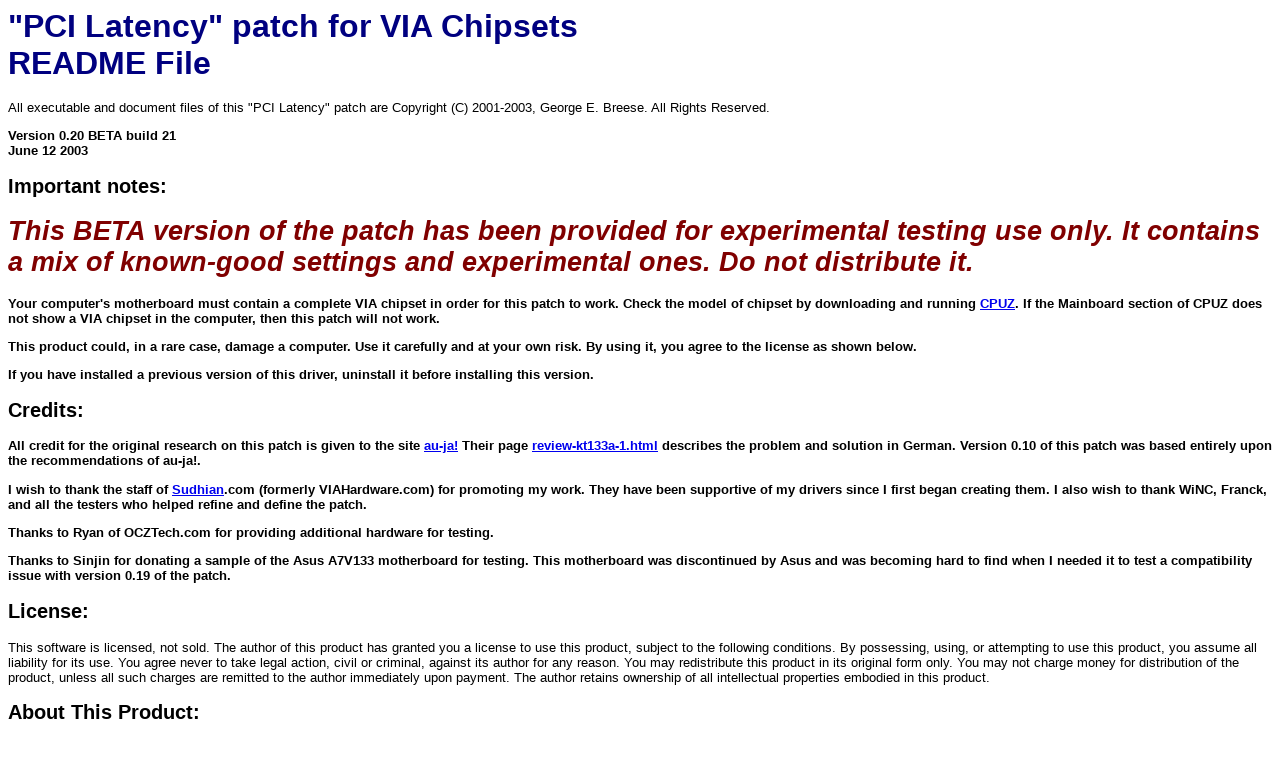

--- FILE ---
content_type: text/html
request_url: http://georgebreese.com/net/software/readmes/vlatency_v020b21_readme.HTM
body_size: 5259
content:
<html>

<head>
<meta http-equiv="Content-Language" content="en-us">
<meta http-equiv="Content-Type" content="text/html; charset=windows-1252">
<meta name="GENERATOR" content="Microsoft FrontPage 5.0">
<meta name="ProgId" content="FrontPage.Editor.Document">
<title>PCI Latency patch Questions and Answers</title>
<style>
<!--
body         { font-family: Arial; font-size: 10pt }
th         { font-family: Arial; font-size: 10pt }
td         { font-family: Arial; font-size: 10pt }
-->
</style>
</head>

<body>

<h1><font face="Arial" size="6" color="#000080"><b>&quot;PCI Latency&quot; patch
for VIA Chipsets<br>
README File</b></font></h1>
<p>All executable and document files of this &quot;PCI Latency&quot; patch are Copyright (C) 2001-2003, George E. Breese. All Rights Reserved.</p>
<p><b>Version 0.20 BETA build 21<br>
June 12 2003</b></p>
<h2>Important notes:</h2>
<h1><i><blink><font color="#800000">This BETA version of the patch has been 
provided for experimental testing use only. It contains a mix of known-good 
settings and experimental ones. Do not distribute it.</font></blink></i></h1>
<p><b>Your computer's motherboard must contain a complete VIA chipset in order 
for this patch to work. Check the model of chipset by 
downloading and running <a href="http://www.cpuid.com/cpuz.htm">CPUZ</a>. If 
the Mainboard section of CPUZ does not show a VIA chipset in the computer, then this patch will not work.</b></p>
<p> <b>This product could, in a rare case, damage a computer. Use it carefully and at your own
risk. By using it, you agree to the license as shown below.</b></p>
<p><b>If you have installed a previous version of this driver, uninstall it
before installing this version.</b></p>
<h2>Credits:</h2>
<p><b>All credit for the original research on this patch is given to the site <a href="http://home.tiscalinet.de/au-ja/review-kt133a-1.html">au-ja!</a>
Their page </b><b><a href="http://home.tiscalinet.de/au-ja/review-kt133a-1.html">review-kt133a-1.html</a>
describes the problem and solution in German. Version 0.10 of this patch was
based entirely upon the recommendations of au-ja!.</b></p>
<p><b>I wish to thank the staff of <a href="http://www.sudhian.com/">Sudhian</a>.com 
(formerly VIAHardware.com)
for promoting my work. They have been supportive of my drivers since I first
began creating them. I also wish to thank WiNC, Franck, and all the testers who 
helped refine and define the patch.</b></p>
<p><b>Thanks to Ryan of OCZTech.com for providing additional hardware for 
testing.</b></p>
<p><b>Thanks to Sinjin for donating a sample of the Asus A7V133 motherboard for 
testing. This motherboard was discontinued by Asus and was becoming hard to find 
when I needed it to test a compatibility issue with version 0.19 of the patch.</b></p>
<h2>License:</h2>
<p>This software is licensed, not sold. The author of this product has
granted you a license to use this product, subject to the following conditions.
By possessing, using, or attempting to use this product, you assume all
liability for its use. You agree never to take legal action, civil or criminal,
against its author for any reason. You may redistribute this product in its
original form only. You may not charge money for distribution of the product,
unless all such charges are remitted to the author immediately upon payment. The
author retains ownership of all intellectual properties embodied in this
product.</p>
<h2>About This Product:</h2>
<p>This is a &quot;patch&quot; that can be applied to computers in order to solve problems 
with the computer's PCI bus. This patch is designed for computers whose  
chipset was made by <a href="http://www.via.com.tw/">VIA</a>. You can discover 
the maker of your computer's chipset by downloading and running
<a href="http://www.cpuid.com/cpuz.htm">CPUZ</a> from
<a href="http://www.cpuid.com">www.cpuid.com</a> , and examining the Mainboard 
information.</p>
<p>This patch is commonly used to fix problems with sound cards, with USB 
connections, or with IDE hard disks and DVD-ROM or CD-RW drives. But, it can be 
used to help the performance of any PCI card in a VIA-based computer.</p>
<p>The changes made by this product are temporary. The computer's chipset erases 
all changes automatically when being restarted, so the &quot;patch&quot; program must 
reapply the changes each time Windows is started.</p>

<h2>Installing the patch:</h2>

<p>If you can read this file, the patch has been installed.</p>

<p>The patch is normally installed by downloading and opening VLATENCY_XXX.EXE, 
where XXX is the version of the patch.</p>

<h2>Uninstalling the patch:</h2>

<p>In the &quot;Add / Remove Programs&quot; section of Control Panel, find the PCI Latency 
Patch and press the button to remove it. If the computer is unstable, please 
start Windows in Safe Mode before trying to uninstall the patch.</p>

<h2>Files included:</h2>
<p><u>VLATENCY.SYS</u> - is the program file containing the patch for Windows 
98, ME, NT 4.0, 
2000, and XP. It is copied to WINDOWS\SYSTEM32\DRIVERS.</p>
<p><u>VLATENCY.INF</u> - is the configuration file describing the installation 
of the patch. It is copied to WINDOWS\INF.</p>
<p><u>PCI Latency Patch README.HTM</u> - is this file. It contains warnings, quick instructions, and 
last-minute information. It is copied to the Windows desktop.</p>
<h2>Release Notes:</h2>

<p>Version 0.20 beta 21</p>

<ul type="square">
  <li>Changed the Guaranteed CPU Time for the KT133/KT133A/KM133 to 2 CLKs. It 
  was set to zero previously.</li>
  <li>Enabled PCI Delay Transaction in the VT8235 southbridge, to smooth out 
  video capture cards when Athlon CPU cooling is enabled.</li>
</ul>

<p>Version 0.20 beta 20</p>

<ul type="square">
  <li>Added registry settings: Rx00-RxFF, fl00-flFF, AGPRx00-AGPRxFF, 
  AGPfl00-AGPflFF, PCIDelayTransaction, HLTIdle, KT266AllowCMD1T, EnsoniqBoost, 
  PCIBusParking.</li>
  <li>The patch now checks the chip ID of the southbridge when choosing which 
  patches to apply to the northbridge. This allows the patch to take advantage 
  of the enhanced PCI performance of the VT8233A and VT8235 southbridge chips.</li>
  <li>Some of the KT133x patch has been reverted to (approximately) the 0.20b12 
  settings for testing. The expected result is approximately: 0D=00 70=D8 75=80 
  76=E2.</li>
  <li>Now that the PCI Bus Parking code has stabilized, 
  I've included a normal set of patch settings for the VT8235.</li>
  <li>New code will set the CMD timing of the RAM to 2T on original Pro266 and 
  KT266 chipsets.</li>
  <li>The full Aureal patch has been restored. The Aureal device will get 
  Rx40=FF, and the AGP controller will get Rx41=XXX1XXXX.</li>
  <li>CreativeBoost is no longer set to a high value. Previous builds were 
  raising CreativeBoost (latency of SBLive/Audigy card) to solve crackling 
  problems, but the system was sometimes less stable as a result. Ensoniq cards, 
  including Creative PCI128 and CT5880, are still boosted.</li>
</ul>

<p>Version 0.20 beta 19</p>

<ul type="square">
  <li>Fixed a bug that was preventing the A7V333 patch (F1=XX0XXXXX) and the 
  KT266's MWQ patch (95=000XXXXX) from being applied. To prevent future bugs of 
  this kind, I've cleaned up the code so that it will survive being compiled at 
  the compiler's highest warning detection level.</li>
</ul>

<p>Version 0.20 beta 18</p>

<ul type="square">
  <li>For chipsets that support PCI Bus Parking, the code has been trimmed so it 
  will write one DWORD-sized register at Rx74 (i.e. registers 74, 75, 76, 77), 
  period. If KT400 chipsets still freeze up, then something truly strange is 
  going on.</li>
  <li>The settings for KT266-KT333 has been tweaked. I needed to disable PCI 
  Delay Transaction for Silicon Image Sil0680 IDE controllers, but when I do so, 
  Audigy sound cards will start hissing on my Abit KR7A (KT266A) motherboard.</li>
</ul>

<p>Version 0.20 beta 17</p>

<ul type="square">
  <li>One bug fix... A typo in the support for PCI Bus Parking was changing too 
  few settings. No other changes.</li>
</ul>

<p>Version 0.20 beta 16</p>

<ul type="square">
  <li>The support for PCI Bus Parking was changing too many settings. Also, a 
  problem with the code that sets the latency of all sound and IDE/SCSI/RAID 
  devices has been fixed. This version also has a different layout of code and 
  data sections in its .SYS file, which may solve strange problems when loading 
  the driver on Windows XP.</li>
</ul>

<p>Version 0.20 beta 15</p>

<ul type="square">
  <li>This build contains a milder KT133A patch than before. It also has the 
  first support for PCI Bus Parking, which is a feature of the VT8235 
  SouthBridge chip found in the KT400 and P4X400 chipsets as well as a few KT333 
  chipsets. A bug preventing the patch from running on Windows 98 has 
  been fixed.</li>
</ul>

<p>Version 0.20 beta 14</p>

<ul type="square">
  <li>This build is being privately released to beta testers first. It contains 
  an aggressive collection of patch settings for the KT133A chipset. The 
  equivalent WPCREDIT settings are, approximately: 0D=02 70=C8 75=A0 76=E2. It 
  also modifies register 0D in all sound and IDE/RAID/SCSI controllers. This is 
  also the first release of the patch that uses a self-installing EXE file.</li>
</ul>

<p>Version 0.20 beta 12</p>

<ul type="square">
  <li>This build is being privately released to beta testers first. It contains 
  an aggressive collection of patch settings for the KT133A chipset. The 
  equivalent WPCREDIT settings are, approximately: 0D=02 70=C8 75=A0 76=E2. It 
  also modifies register 0D in all sound and IDE/RAID/SCSI controllers. This 
  patch worked well on one A7V133 (KT133A) motherboard when Athlon CPU cooling 
  was enabled in the BIOS, but it should also work well when cooling is 
  disabled.</li>
</ul>

<p>Version 0.20 beta 11</p>

<ul type="square">
  <li>I had to find yet another KT133A fix for Creative cards because their 
  Audigy card will crash or reboot the PC if the northbridge's Guaranteed CPU 
  Time (&quot;latency&quot;) is set to zero on an Asus A7V133. This fix involved enabling 
  PCI Delay Transaction on older Athlon chipsets, which was supposed to harm 
  USB. Sorry if you have new USB problems after installing this patch. The magic 
  WPCREDIT formula for this version of the fix is: 0D=02 70=CA 75=83 76=D2.</li>
</ul>

<p>Version 0.20 beta 10</p>

<ul type="square">
  <li>I found an alternate fix for SBLive and Ensoniq sound issues on A7V133 and 
  A7V333 boards. This fix does not enable PCI Master Read Caching. Instead, the 
  KT133A must be set for zero latency, and the sound card must be set for very 
  high latency.</li>
  <li>PCI Delay Transaction disabled on all chipsets again.</li>
  <li>Patch for bad BIOSes: Always grant sound cards a little latency.</li>
  <li>Re-added the FRAME-based timer on newer chipsets. When all other settings 
  are good, this shouldn't be a problem.</li>
</ul>

<p>Version 0.20 beta 9</p>

<ul type="square">
  <li>Disable PCI Delay Transaction on non-VLINK chipsets (Comment from user &quot;Chewie&quot;: 
  needed for USB stability on Apollo Pro133A.)</li>
  <li>STPGNT CPU Idle is enabled on Athlon chipsets unless a reason is found to 
  disable it. This is done to test a feature that will be user-selectable 
  (default = Do Not Automatically Enable) when I finish this patch. DONE IN THIS 
  BUILD ONLY. LATER BETAS WILL NOT HAVE THIS UNLESS SPECIFIED.</li>
</ul>

<p>Version 0.20 beta 8</p>

<ul type="square">
  <li>Enable PCI Delay Transaction on chipsets</li>
  <li>Remove the enabling of a FRAME-based timer on newer chipsets</li>
</ul>

<p>Version 0.20 beta 7</p>

<ul type="square">
  <li>Enable PCI Master Read Caching on older Athlon chipsets, even if STPGNT 
  Idle is disabled. Software such as CPUCool might enable STPGNT Idle later, and 
  then PCI Master Read Caching will become necessary.</li>
  <li>Include KX133 chipset in Athlon-specific patches (thanks to Udo Pohl for 
  the reminder)</li>
</ul>

<p>Version 0.20 beta 6</p>

<ul type="square">
  <li>Fixes a bug where an Athlon chipset's STPGNT CPU Idle was not being 
  disabled when needed</li>
  <li>The broken PCI timer option (Rx73) has been temporarily removed</li>
  <li>STPGNT CPU Idle is enabled on Athlon chipsets unless a reason is found to 
  disable it. This is done to test a feature that will be user-selectable 
  (default = Do Not Automatically Enable) when I finish this patch. DONE IN THIS 
  BUILD ONLY. LATER BETAS WILL NOT HAVE THIS UNLESS SPECIFIED.</li>
  <li>Early support for KT400 (STPGNT Idle only)</li>
</ul>

<p>Version 0.20 beta 5 no longer sets high latency for IDE/RAID/SCSI 
controllers. It also corrects the value of the round-robin policy in register 
Rx76 to 01 for new chipsets.</p>

<p>Version 0.20 beta 4 sets registers 0D, 55, 70, 75, and 76 differently for old 
chipsets than for new ones. It also disables PCI Master Broken Timer, sets high 
latency for all IDE/RAID/SCSI controllers, and some previous patch items were 
removed.</p>

<p>Version 0.20 beta 3 fixes a bug, only found in previous 0.20 betas, that 
would clear bits 6 and 7 of register Rx75. This version also has the PCI Master 
Read Caching re-enabled, but only for KT133/KM133/KLE133 chipsets.</p>

<p>Version 0.20 beta 2 disabled PCI Delay Transaction, which was missing from 
the first beta. It also forces the MWQ register to 100 to hopefully fix video 
corruption on KLE133 chipsets. And, it disables PCI Master Read Caching, and 
sets the Guaranteed CPU Time (0D) register to 02 instead of 00. But, please note 
that you can't 
read register 0D directly in PCI tools such as WPCREDIT, because the bottom bits are designed to always read 
000.</p>

</body>

</html>